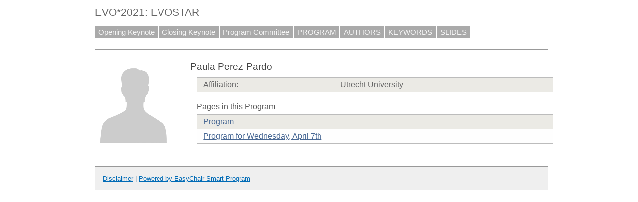

--- FILE ---
content_type: text/html; charset=UTF-8
request_url: https://easychair.org/smart-program/Evo2021/person115.html
body_size: 1230
content:
<!DOCTYPE html
      PUBLIC "-//W3C//DTD XHTML 1.0 Transitional//EN"
      "http://www.w3.org/TR/xhtml1/DTD/xhtml1-transitional.dtd">
<html xml:lang="en-US" style="display:none" xmlns="http://www.w3.org/1999/xhtml" lang="en-US">
<head>
<title>Paula Perez-Pardo</title>
<script>window['ec:pageId']='2003652959916851200'</script>
<meta http-equiv="Content-Type" content="text/html; charset=UTF-8"/>
<script>if (top != self) {top.location = self.location} else {document.documentElement.style.display = "block"}</script><link href="favicon.ico" rel="icon" type="image/jpeg"/><link rel="StyleSheet" href="program1782.css" type="text/css"/><link type="text/css" href="program.css" rel="StyleSheet"/></head>
<body><table cellspacing="0" cellpadding="0" class="page_table">
<tbody>
  <tr>
    <td class="left_td_column">
      &nbsp;
      <div class="left_spacer">&nbsp;</div>
    </td>
    <td class="central_td_column">
      <div class="divsearch"><input style="visibility:hidden" placeholder="Search" id="search" type="text" class="conf_search"/></div>
      <div id="title">EVO*2021: EVOSTAR</div>
      <div id="main_menu"><a href="April7.html">Opening Keynote</a><a href="April9.html">Closing Keynote</a><a href="pc.html">Program Committee</a><a href="index.html">PROGRAM</a><a href="talk_author_index.html">AUTHORS</a><a href="talk_keyword_index.html">KEYWORDS</a><a href="slides.html">SLIDES</a></div>
      <div id="menu2" style="visibility:hidden;margin:0pt;border:0pt;padding:0pt"> </div>
      <div style="visibility:hidden;margin:0pt;border:0pt;padding:0pt" id="menu3"> </div>
      <div id="content">
        <div id="pagetitle"></div>
      <script src="/utils/program.js"> </script><script>addEventHandler(window,'load',function () {Program.ping1('/statistics/page_access_x.cgi',Program.ping2,'m1=1')})</script><script>Program.data={pr:1721,co:0,pk:'person:115'}</script><table><tr><td style="width:1%;vertical-align:top"><div class="bio_img"><img src="unisex_silhouette.png"/></div></td><td style="width:99%"><div class="bio"><div class="bio_title">Paula Perez-Pardo</div><table class="bio_table"><tr class="evengrey top bottom"><td>Affiliation: </td><td>Utrecht University</td></tr></table><div class="bio_pages">Pages in this Program</div><table class="bio_table"><tr class="evengrey top"><td><a href="index.html">Program</a></td></tr><tr class="oddgrey bottom"><td><a href="2021-04-07.html">Program for Wednesday, April 7th</a></td></tr></table></div></td></tr></table></div>
      <div id="disclaimer"><a href="disclaimer.html">Disclaimer</a> | <a href="/smart_program">Powered by EasyChair Smart Program</a></div>
    </td>
    <td class="right_td_column">
      &nbsp;
      <div class="right_spacer">&nbsp;</div>
    </td>
  </tr>
</tbody>
</table></body>
</html>
